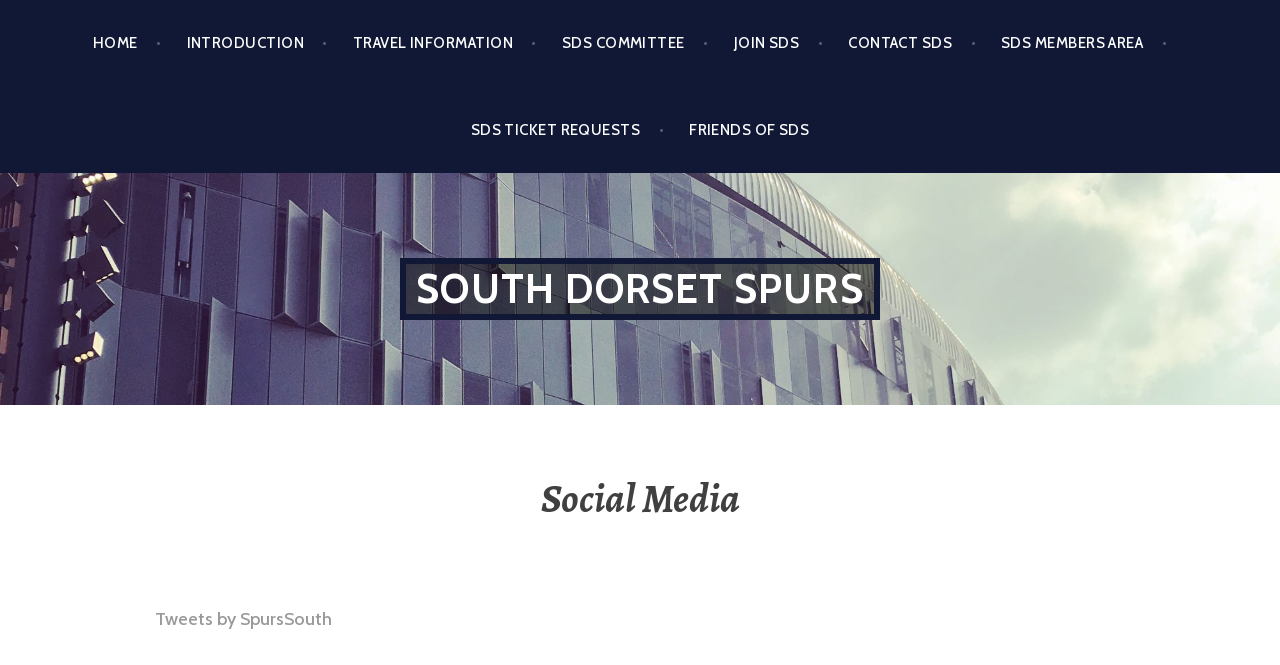

--- FILE ---
content_type: image/svg+xml
request_url: https://doubleunderscore.uk/i/du.svg
body_size: 1215
content:
<?xml version="1.0" encoding="utf-8"?>
<!-- Generator: Adobe Illustrator 21.1.0, SVG Export Plug-In . SVG Version: 6.00 Build 0)  -->
<svg version="1.1" id="Layer_1" xmlns="http://www.w3.org/2000/svg" xmlns:xlink="http://www.w3.org/1999/xlink" x="0px" y="0px"
	 viewBox="0 0 256 256" style="enable-background:new 0 0 256 256;" xml:space="preserve">
<style type="text/css">
	.st0{fill:url(#SVGID_1_);}
	.st1{fill:#FFFFFF;}
</style>
<linearGradient id="SVGID_1_" gradientUnits="userSpaceOnUse" x1="115.9142" y1="-10.1412" x2="140.0858" y2="266.1412">
	<stop  offset="0" style="stop-color:#A49678"/>
	<stop  offset="0.495" style="stop-color:#8C7C57"/>
	<stop  offset="0.505" style="stop-color:#86754F"/>
	<stop  offset="1" style="stop-color:#A49678"/>
</linearGradient>
<rect class="st0" width="256" height="256"/>
<path class="st1" d="M47.2,214.1v-16.6H118v16.6H47.2z M138,214.1v-16.6h70.8v16.6H138z M107.7,49.3c-6.9-7-15.2-10.5-25.1-10.5
	H47.2v141.5h35.4c9.8,0,18.1-3.5,25-10.5s10.4-15.4,10.4-25.3v-70C118,64.7,114.6,56.3,107.7,49.3z M96.1,145.1
	c0,3.5-1.2,6.5-3.7,9.1s-5.5,3.9-9.1,3.9H69.7V61.9h13.6c3.5,0,6.5,1.3,9,3.8c2.5,2.5,3.8,5.6,3.8,9.2V145.1z M186.3,38.9v119.2
	h-13.6c-3.6,0-6.6-1.3-9.1-3.9c-2.5-2.6-3.7-5.6-3.7-9.1V38.9c-10.5,0-21.9,0-21.9,0v35.6v70.1c0,9.9,3.5,18.3,10.4,25.3
	s15.3,10.5,25,10.5h35.4V38.9H186.3z"/>
</svg>
